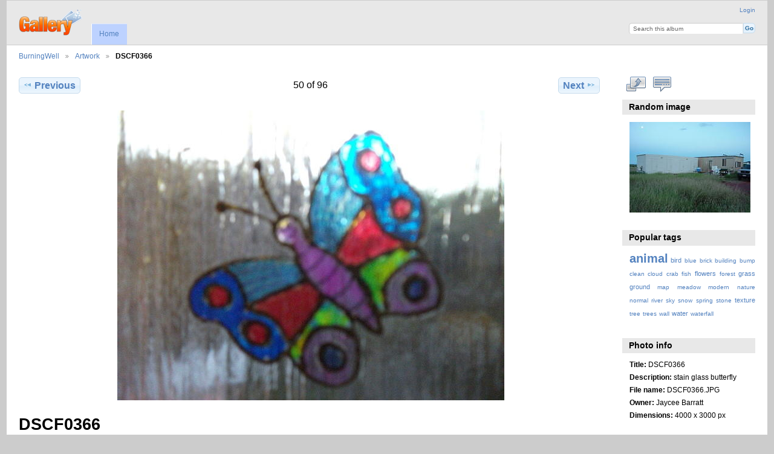

--- FILE ---
content_type: text/html; charset=UTF-8
request_url: http://www.burningwell.org/gallery/index.php/Artwork/DSCF0366
body_size: 4123
content:
<!DOCTYPE html PUBLIC "-//W3C//DTD XHTML 1.0 Transitional//EN"
          "http://www.w3.org/TR/xhtml1/DTD/xhtml1-transitional.dtd">
<html xmlns="http://www.w3.org/1999/xhtml"  xml:lang="en" lang="en">
  <head>
    <meta http-equiv="content-type" content="text/html; charset=UTF-8" />
        <title>
                        DSCF0366                  </title>
    <link rel="shortcut icon"
          href="/gallery/lib/images/favicon.ico"
          type="image/x-icon" />
    <link rel="apple-touch-icon-precomposed"
          href="/gallery/lib/images/apple-touch-icon.png" />
    
                            <script type="text/javascript">
    var MSG_CANCEL = "Cancel";
    </script>
                
                    
    <link rel="alternate" type="application/rss+xml" href="/gallery/index.php/rss/feed/gallery/album/11" />




                                <!--[if lte IE 8]>
    <link rel="stylesheet" type="text/css" href="/gallery/themes/widewind/css/fix-ie.css"
          media="screen,print,projection" />
    <![endif]-->

    <!-- LOOKING FOR YOUR CSS? It's all been combined into the link below -->
    <!-- LOOKING FOR YOUR CSS? It's all been combined into the link(s) below -->
<link rel="stylesheet" type="text/css" href="/gallery/index.php/combined/css/458ff375dba8d36d168a2af4d93134aa.css" media="screen,print,projection" />

    <!-- LOOKING FOR YOUR JAVASCRIPT? It's all been combined into the link below -->
    <!-- LOOKING FOR YOUR JS? It's all been combined into the link(s) below -->
<script type="text/javascript" src="/gallery/index.php/combined/javascript/eef8a88272ec2ee0d285d88a0e3b4949.js"></script>
  </head>

  <body >
        <div id="doc3" class="yui-t5 g-view">
            <div id="g-header" class="ui-helper-clearfix">
        <div id="g-banner">
                    <a id="g-logo" class="g-left" href="/gallery/index.php/" title="go back to the Gallery home">
            <img width="107" height="48" alt="Gallery logo: Your photos on your web site" src="/gallery/lib/images/logo.png" />
          </a>
                    <ul id='g-login-menu' class="g-inline ui-helper-clear-fix">
    <li>
  <a id='g-login-link'     class="g-dialog-link "
     href="/gallery/index.php/login/ajax"
     title="Login">
    Login  </a>
</li>
  </ul>

          <form action="/gallery/index.php/search" id="g-quick-search-form" class="g-short-form">
          <ul>
    <li>
              <label for="g-search">Search this album</label>
            <input type="hidden" name="album" value="11" />
      <input type="text" name="q" id="g-search" class="text" />
    </li>
    <li>
      <input type="submit" value="Go" class="submit" />
    </li>
  </ul>
</form>

          <!-- hide the menu until after the page has loaded, to minimize menu flicker -->
          <div id="g-site-menu" style="visibility: hidden">
            <ul  class="g-menu">
    <li>
  <a      class="g-menu-link "
     href="/gallery/index.php/"
     title="Home">
    Home  </a>
</li>
      </ul>

          </div>
          <script type="text/javascript"> $(document).ready(function() { $("#g-site-menu").css("visibility", "visible"); }) </script>

                  </div>

                <ul class="g-breadcrumbs">
                     <li class="                      g-first">
             <a href="/gallery/index.php/?show=11">            BurningWell            </a>           </li>
                     <li class="                      ">
             <a href="/gallery/index.php/Artwork?show=5536">            Artwork            </a>           </li>
                     <li class="g-active                      ">
                        DSCF0366                       </li>
                  </ul>
              </div>
      <div id="bd">
        <div id="yui-main">
          <div class="yui-b">
            <div id="g-content" class="yui-g">
                            
<!-- Use javascript to show the full size as an overlay on the current page -->
<script type="text/javascript">
  $(document).ready(function() {
    full_dims = [4000, 3000];
    $(".g-fullsize-link").click(function() {
      $.gallery_show_full_size("\/gallery\/var\/albums\/Artwork\/DSCF0366.JPG?m=1575131545", full_dims[0], full_dims[1]);
      return false;
    });

    // After the image is rotated or replaced we have to reload the image dimensions
    // so that the full size view isn't distorted.
    $("#g-photo").bind("gallery.change", function() {
      $.ajax({
        url: "/gallery/index.php/items/dimensions/5536",
        dataType: "json",
        success: function(data, textStatus) {
          full_dims = data.full;
        }
      });
    });
  });
</script>

<div id="g-item">
  
  
<ul class="g-paginator ui-helper-clearfix">
  <li class="g-first">
  
      <a href="/gallery/index.php/Artwork/Country-Road-with-Balloons" class="g-button ui-icon-left ui-state-default ui-corner-all">
      <span class="ui-icon ui-icon-seek-prev"></span>Previous</a>
    </li>

  <li class="g-info">
                  50 of 96            </li>

  <li class="g-text-right">
      <a href="/gallery/index.php/Artwork/DSCF0854" class="g-button ui-icon-right ui-state-default ui-corner-all">
      <span class="ui-icon ui-icon-seek-next"></span>Next</a>
  
    </li>
</ul>

  <div id="g-photo">
            <a href="/gallery/var/albums/Artwork/DSCF0366.JPG?m=1575131545" class="g-fullsize-link" title="View full size">
            <img id="g-item-id-5536" class="g-resize" src="/gallery/var/resizes/Artwork/DSCF0366.JPG?m=1575131549" alt="DSCF0366" width="640" height="480"/>          </a>
          </div>

  <div id="g-info">
    <h1>DSCF0366</h1>
    <div>stain glass butterfly</div>
  </div>

  <a name="comments"></a>
<div id="g-comments" class="g-block">
  <h2>Comments</h2>
  <div class="g-block-content">
    
<div id="g-comment-detail">
    <p class="g-no-comments">
        No comments yet.       </p>
  <ul>
    <li class="g-no-comments">&nbsp;</li>
  </ul>
  
    <a name="comment-form" id="g-comment-form-anchor"></a>
</div>
  </div>
</div>
</div>
            </div>
          </div>
        </div>
        <div id="g-sidebar" class="yui-b">
                    <div id="g-view-menu" class="g-buttonset ui-helper-clearfix">
      <ul  class="g-menu">
    <li>
  <a      class="g-menu-link g-fullsize-link"
     href="/gallery/var/albums/Artwork/DSCF0366.JPG?m=1575131545"
     title="View full size">
    View full size  </a>
</li>
    <li>
  <a id='g-comments-link'     class="g-menu-link "
     href="#comments"
     title="View comments on this item">
    View comments on this item  </a>
</li>
  </ul>

  </div>

<div id="g-image-block" class="g-block">
  <h2>Random image</h2>
  <div class="g-block-content">
    <div class="g-image-block">
  <a href="/gallery/index.php/image_block/random/663">
   <img class="g-thumbnail" src="/gallery/var/thumbs/Objects/dsc00041.jpg?m=1575119213" alt="dsc00041" width="200" height="150"/>  </a>
</div>
  </div>
</div>
<div id="g-tag" class="g-block">
  <h2>Popular tags</h2>
  <div class="g-block-content">
    <script type="text/javascript">
  $("#g-add-tag-form").ready(function() {
    var url = $("#g-tag-cloud-autocomplete-url").attr("href");
    function split(val) {
      return val.split(/,\s*/);
    }
    function extract_last(term) {
      return split(term).pop();
    }
    $("#g-add-tag-form input:text").gallery_autocomplete(url, {multiple: true});
    $("#g-add-tag-form").ajaxForm({
      dataType: "json",
      success: function(data) {
        if (data.result == "success") {
          $("#g-tag-cloud").html(data.cloud);
        }
        $("#g-add-tag-form").resetForm();
      }
    });
  });
</script>
<div id="g-tag-cloud">
   <a id="g-tag-cloud-autocomplete-url" style="display: none"
      href="/gallery/index.php/tags/autocomplete"></a>
  <ul>
    <li class="size7">
    <span>138 photos are tagged with </span>
    <a href="/gallery/index.php/tag/50/animal">animal</a>
  </li>
    <li class="size1">
    <span>24 photos are tagged with </span>
    <a href="/gallery/index.php/tag/501/bird">bird</a>
  </li>
    <li class="size0">
    <span>10 photos are tagged with </span>
    <a href="/gallery/index.php/tag/213/blue">blue</a>
  </li>
    <li class="size0">
    <span>11 photos are tagged with </span>
    <a href="/gallery/index.php/tag/350/brick">brick</a>
  </li>
    <li class="size0">
    <span>10 photos are tagged with </span>
    <a href="/gallery/index.php/tag/106/building">building</a>
  </li>
    <li class="size0">
    <span>12 photos are tagged with </span>
    <a href="/gallery/index.php/tag/445/bump">bump</a>
  </li>
    <li class="size0">
    <span>12 photos are tagged with </span>
    <a href="/gallery/index.php/tag/443/clean">clean</a>
  </li>
    <li class="size0">
    <span>10 photos are tagged with </span>
    <a href="/gallery/index.php/tag/18/cloud">cloud</a>
  </li>
    <li class="size0">
    <span>11 photos are tagged with </span>
    <a href="/gallery/index.php/tag/544/crab">crab</a>
  </li>
    <li class="size0">
    <span>14 photos are tagged with </span>
    <a href="/gallery/index.php/tag/457/fish">fish</a>
  </li>
    <li class="size1">
    <span>21 photos are tagged with </span>
    <a href="/gallery/index.php/tag/19/flowers">flowers</a>
  </li>
    <li class="size0">
    <span>12 photos are tagged with </span>
    <a href="/gallery/index.php/tag/187/forest">forest</a>
  </li>
    <li class="size1">
    <span>28 photos are tagged with </span>
    <a href="/gallery/index.php/tag/7/grass">grass</a>
  </li>
    <li class="size1">
    <span>30 photos are tagged with </span>
    <a href="/gallery/index.php/tag/10/ground">ground</a>
  </li>
    <li class="size0">
    <span>12 photos are tagged with </span>
    <a href="/gallery/index.php/tag/446/map">map</a>
  </li>
    <li class="size0">
    <span>13 photos are tagged with </span>
    <a href="/gallery/index.php/tag/538/meadow">meadow</a>
  </li>
    <li class="size0">
    <span>12 photos are tagged with </span>
    <a href="/gallery/index.php/tag/442/modern">modern</a>
  </li>
    <li class="size0">
    <span>15 photos are tagged with </span>
    <a href="/gallery/index.php/tag/367/nature">nature</a>
  </li>
    <li class="size0">
    <span>12 photos are tagged with </span>
    <a href="/gallery/index.php/tag/444/normal">normal</a>
  </li>
    <li class="size0">
    <span>11 photos are tagged with </span>
    <a href="/gallery/index.php/tag/120/river">river</a>
  </li>
    <li class="size0">
    <span>12 photos are tagged with </span>
    <a href="/gallery/index.php/tag/17/sky">sky</a>
  </li>
    <li class="size0">
    <span>18 photos are tagged with </span>
    <a href="/gallery/index.php/tag/23/snow">snow</a>
  </li>
    <li class="size0">
    <span>17 photos are tagged with </span>
    <a href="/gallery/index.php/tag/540/spring">spring</a>
  </li>
    <li class="size0">
    <span>14 photos are tagged with </span>
    <a href="/gallery/index.php/tag/349/stone">stone</a>
  </li>
    <li class="size1">
    <span>24 photos are tagged with </span>
    <a href="/gallery/index.php/tag/20/texture">texture</a>
  </li>
    <li class="size0">
    <span>18 photos are tagged with </span>
    <a href="/gallery/index.php/tag/25/tree">tree</a>
  </li>
    <li class="size0">
    <span>14 photos are tagged with </span>
    <a href="/gallery/index.php/tag/6/trees">trees</a>
  </li>
    <li class="size0">
    <span>13 photos are tagged with </span>
    <a href="/gallery/index.php/tag/236/wall">wall</a>
  </li>
    <li class="size1">
    <span>20 photos are tagged with </span>
    <a href="/gallery/index.php/tag/34/water">water</a>
  </li>
    <li class="size0">
    <span>13 photos are tagged with </span>
    <a href="/gallery/index.php/tag/201/waterfall">waterfall</a>
  </li>
  </ul>
</div>
  </div>
</div>
<div id="g-metadata" class="g-block">
  <h2>Photo info</h2>
  <div class="g-block-content">
    <ul class="g-metadata">
    <li>
    <strong class="caption">Title:</strong> DSCF0366  </li>
    <li>
    <strong class="caption">Description:</strong> stain glass butterfly  </li>
    <li>
    <strong class="caption">File name:</strong> DSCF0366.JPG  </li>
    <li>
    <strong class="caption">Owner:</strong> Jaycee Barratt  </li>
    <li>
    <strong class="caption">Dimensions:</strong> 4000 x 3000 px  </li>
  </ul>
  </div>
</div>
<div id="g-rss" class="g-block">
  <h2>Available RSS feeds</h2>
  <div class="g-block-content">
    <ul id="g-feeds">
  <li style="clear: both;">
    <span class="ui-icon-left">
    <a href="/gallery/index.php/rss/feed/comment/newest">
      <span class="ui-icon ui-icon-signal-diag"></span>
      All new comments    </a>
    </span>
  </li>
  <li style="clear: both;">
    <span class="ui-icon-left">
    <a href="/gallery/index.php/rss/feed/comment/per_item/5536">
      <span class="ui-icon ui-icon-signal-diag"></span>
      Comments on DSCF0366    </a>
    </span>
  </li>
  <li style="clear: both;">
    <span class="ui-icon-left">
    <a href="/gallery/index.php/rss/feed/gallery/latest">
      <span class="ui-icon ui-icon-signal-diag"></span>
      Latest photos and movies    </a>
    </span>
  </li>
  <li style="clear: both;">
    <span class="ui-icon-left">
    <a href="/gallery/index.php/rss/feed/gallery/album/11">
      <span class="ui-icon ui-icon-signal-diag"></span>
      Artwork photos and movies    </a>
    </span>
  </li>
</ul>
  </div>
</div>
<div id="g-user-language-block" class="g-block">
  <h2>Language preference</h2>
  <div class="g-block-content">
    <select name="g-select-session-locale" >
<option value="" selected="selected">« none »</option>
<option value="ca_ES">Catalan</option>
<option value="de_DE">Deutsch</option>
<option value="en_US">English (US)</option>
<option value="es_ES">Español</option>
<option value="fr_FR">Français</option>
<option value="el_GR">Greek</option>
<option value="it_IT">Italiano</option>
<option value="nl_NL">Nederlands</option>
</select><script type="text/javascript">
  $("select[name=g-select-session-locale]").change(function() {
    var old_locale_preference = "";
    var locale = $(this).val();
    if (old_locale_preference == locale) {
      return;
    }

    var expires = -1;
    if (locale) {
      expires = 365;
    }
    $.cookie("g_locale", locale, {"expires": expires, "path": "/"});
    window.location.reload(true);
  });
</script>

  </div>
</div>
                  </div>
      </div>
      <div id="g-footer" class="ui-helper-clearfix">
	
<script async src="https://pagead2.googlesyndication.com/pagead/js/adsbygoogle.js?client=ca-pub-2760663110461940"
     crossorigin="anonymous"></script>
<!-- BW-bottom-horizontal -->
<ins class="adsbygoogle"
     style="display:block"
     data-ad-client="ca-pub-2760663110461940"
     data-ad-slot="7572968685"
     data-ad-format="auto"
     data-full-width-responsive="true"></ins>
<script>
     (adsbygoogle = window.adsbygoogle || []).push({});
</script>



                BurningWell is a repository for public domain (free for any use) images. You are free to download, copy and use the photos you find here for any purpose. These free images were donated by photographers from around the world, do you have any photographs you would like to donate?        
              </div>
    </div>
      </body>
</html>


--- FILE ---
content_type: text/html; charset=utf-8
request_url: https://www.google.com/recaptcha/api2/aframe
body_size: 267
content:
<!DOCTYPE HTML><html><head><meta http-equiv="content-type" content="text/html; charset=UTF-8"></head><body><script nonce="cUiLf1CS6zxIE5YEuDvyzQ">/** Anti-fraud and anti-abuse applications only. See google.com/recaptcha */ try{var clients={'sodar':'https://pagead2.googlesyndication.com/pagead/sodar?'};window.addEventListener("message",function(a){try{if(a.source===window.parent){var b=JSON.parse(a.data);var c=clients[b['id']];if(c){var d=document.createElement('img');d.src=c+b['params']+'&rc='+(localStorage.getItem("rc::a")?sessionStorage.getItem("rc::b"):"");window.document.body.appendChild(d);sessionStorage.setItem("rc::e",parseInt(sessionStorage.getItem("rc::e")||0)+1);localStorage.setItem("rc::h",'1768361154399');}}}catch(b){}});window.parent.postMessage("_grecaptcha_ready", "*");}catch(b){}</script></body></html>